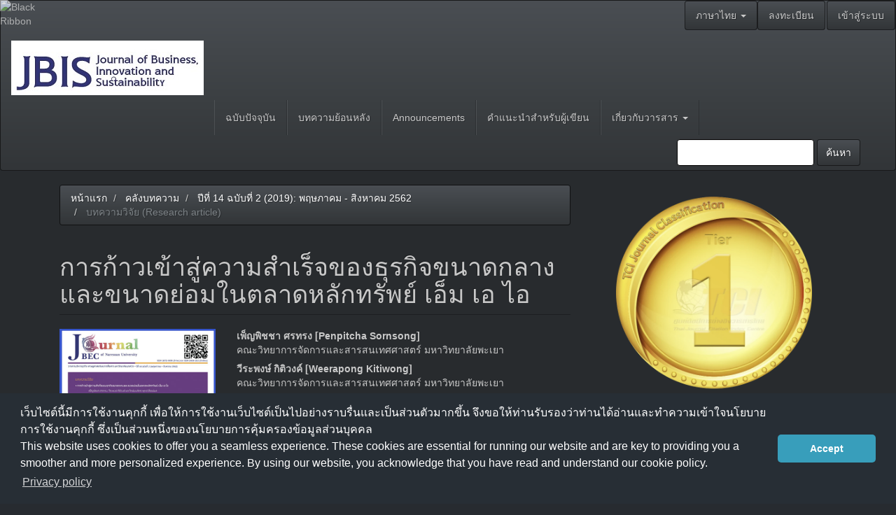

--- FILE ---
content_type: text/html; charset=utf-8
request_url: https://so02.tci-thaijo.org/index.php/BECJournal/article/view/190439
body_size: 10866
content:


<!DOCTYPE html>
<html lang="th-TH" xml:lang="th-TH">
<head>
	<meta charset="utf-8">
	<meta name="viewport" content="width=device-width, initial-scale=1.0">
	<title>
		การก้าวเข้าสู่ความสำเร็จของธุรกิจขนาดกลางและขนาดย่อมในตลาดหลักทรัพย์ เอ็ม เอ ไอ
							| Journal of Business, Innovation and Sustainability (JBIS)
			</title>

	
<link rel="icon" href="https://so02.tci-thaijo.org/public/journals/262/favicon_th_TH.png">
<meta name="generator" content="Open Journal Systems 3.3.0.8">
<link rel="schema.DC" href="http://purl.org/dc/elements/1.1/" />
<meta name="DC.Creator.PersonalName" content="เพ็ญพิชชา ศรทรง [Penpitcha Sornsong]"/>
<meta name="DC.Creator.PersonalName" content="วีระพงษ์ กิติวงค์ [Weerapong Kitiwong]"/>
<meta name="DC.Creator.PersonalName" content="วิทน์มนภัทร พุทธวโรตม์ผล [Wittamonpat Phutwarotphon]"/>
<meta name="DC.Date.created" scheme="ISO8601" content="2019-08-22"/>
<meta name="DC.Date.dateSubmitted" scheme="ISO8601" content="2019-05-22"/>
<meta name="DC.Date.issued" scheme="ISO8601" content="2019-08-22"/>
<meta name="DC.Date.modified" scheme="ISO8601" content="2019-08-22"/>
<meta name="DC.Description" xml:lang="en" content="The aims of this paper are to analysis business life cycle, to explore success factors, and to study the ways which the SMEs in MAI Stock Market applied in response to Thailand 4.0. This is ultimately able to provide the best practice for SMEs. This paper is the mixing between quantitative and qualitative studies. It includes the analysis of financial information of 137 listed companies in MAI Stock Market, the thematic analysis of data from interviews with the companies’ management, and the factor, correlation, and multiple regression analyses of data from questionnaires. According to the analyses, it is found that the companies’ business life cycles are in the existence phase which they have begun to achieve their successes, to be well-known in the markets, and to stabilize their markets. Individual characteristics of entrepreneurs, leadership qualities, strategies and external environment are the key factors which lead to the successes of the companies. Net profit, sales growth rate, net income growth rate and gross profit are generally used as the indicators of success. For the best practice for SMEs, the entrepreneurs should have experience and knowledge in business management. They should also select appropriate strategies under the companies’ business conditions. To increase the companies’ potentiality and competitiveness, the entrepreneurs should apply the new technologies into their products, services rendered and management processes"/>
<meta name="DC.Description" xml:lang="th" content="บทความนี้มีวัตถุประสงค์เพื่อวิเคราะห์วงจรธุรกิจ ค้นหาปัจจัยที่นำไปสู่ความสำเร็จ และศึกษาแนวทางการปรับตัวเข้าสู่ยุคไทยแลนด์ 4.0 ของธุรกิจในตลาดหลักทรัพย์ MAI เพื่อนำไปสู่การสร้างแนวทางปฏิบัติที่ดี สำหรับธุรกิจขนาดกลางและขนาดย่อม การศึกษานี้เป็นการวิจัยเชิงปริมาณและเชิงคุณภาพ ซึ่งประกอบด้วยการวิเคราะห์ข้อมูลทางการเงินของบริษัทจดทะเบียนจำนวน 137 บริษัท การวิเคราะห์ใจความสำคัญข้อมูลจากการสัมภาษณ์ผู้บริหาร และการวิเคราะห์องค์ประกอบ การวิเคราะห์สหสัมพันธ์ และการวิเคราะห์การถดถอยพหุจากข้อมูลจากแบบสอบถาม จากการวิเคราะห์พบว่า บริษัทในตลาดหลักทรัพย์ MAI ส่วนใหญ่อยู่ในขั้นการดำรงอยู่ ที่กำลังก้าวเข้าสู่ขั้นความสำเร็จ ซึ่งบริษัทส่วนใหญ่เริ่มเป็นที่รู้จักในตลาด มีการสร้างเสถียรภาพในด้านการตลาด ลักษณะส่วนบุคคลของผู้บริหาร ภาวะผู้นำ และกลยุทธ์และสภาพแวดล้อมภายนอก เป็นปัจจัยที่นำไปสู่ความสำเร็จโดยบริษัทส่วนใหญ่ใช้กำไรสุทธิ อัตราการเติบโตของยอดขาย อัตราเติบโตของรายได้รวม และกำไรขั้นต้น เป็นตัวชี้วัดความสำเร็จ สำหรับแนวทางปฏิบัติที่ดีนั้น ผู้ประกอบการควรมีการสั่งสมประสบการณ์องค์ความรู้ด้านบริหารธุรกิจ และมีกระบวนการแก้ไขปัญหาอย่างมีประสิทธิภาพ โดยผู้ประกอบการควรเลือกใช้กลยุทธ์ให้เหมาะสมกับสภาพของธุรกิจ และนำเทคโนโลยีสมัยใหม่เข้ามาใช้กับผลิตภัณฑ์ การบริการ และกระบวนการบริหารจัดการ เพื่อพัฒนาศักยภาพธุรกิจของตน และสร้างความได้เปรียบทางการแข่งขันกับคู่แข่งทางการค้าในท้ายที่สุด"/>
<meta name="DC.Format" scheme="IMT" content="application/pdf"/>
<meta name="DC.Identifier" content="190439"/>
<meta name="DC.Identifier.pageNumber" content="1-19"/>
<meta name="DC.Identifier.URI" content="https://so02.tci-thaijo.org/index.php/BECJournal/article/view/190439"/>
<meta name="DC.Language" scheme="ISO639-1" content="th"/>
<meta name="DC.Rights" content="ลิขสิทธิ์ (c) 2019 วารสารบริหารธุรกิจ เศรษฐศาสตร์และการสื่อสาร"/>
<meta name="DC.Rights" content=""/>
<meta name="DC.Source" content="Journal of Business, Innovation and Sustainability (JBIS)"/>
<meta name="DC.Source.ISSN" content="3027-6608"/>
<meta name="DC.Source.Issue" content="2"/>
<meta name="DC.Source.Volume" content="14"/>
<meta name="DC.Source.URI" content="https://so02.tci-thaijo.org/index.php/BECJournal"/>
<meta name="DC.Subject" xml:lang="th" content="ตลาดหลักทรัพย์ เอ็ม เอ ไอ"/>
<meta name="DC.Title" content="การก้าวเข้าสู่ความสำเร็จของธุรกิจขนาดกลางและขนาดย่อมในตลาดหลักทรัพย์ เอ็ม เอ ไอ"/>
<meta name="DC.Title.Alternative" xml:lang="en" content="Achieving Success of Small and Medium Enterprises (SMEs) in the Market for Alternative Investment (MAI)"/>
<meta name="DC.Type" content="Text.Serial.Journal"/>
<meta name="DC.Type.articleType" content=""/>
<meta name="gs_meta_revision" content="1.1"/>
<meta name="citation_journal_title" content="Journal of Business, Innovation and Sustainability (JBIS)"/>
<meta name="citation_journal_abbrev" content="BECJ SOC SCI HUM "/>
<meta name="citation_issn" content="3027-6608"/> 
<meta name="citation_author" content="เพ็ญพิชชา ศรทรง [Penpitcha Sornsong]"/>
<meta name="citation_author_institution" content="คณะวิทยาการจัดการและสารสนเทศศาสตร์ มหาวิทยาลัยพะเยา"/>
<meta name="citation_author" content="วีระพงษ์ กิติวงค์ [Weerapong Kitiwong]"/>
<meta name="citation_author_institution" content="คณะวิทยาการจัดการและสารสนเทศศาสตร์ มหาวิทยาลัยพะเยา"/>
<meta name="citation_author" content="วิทน์มนภัทร พุทธวโรตม์ผล [Wittamonpat Phutwarotphon]"/>
<meta name="citation_author_institution" content="คณะวิทยาการจัดการและสารสนเทศศาสตร์ มหาวิทยาลัยพะเยา"/>
<meta name="citation_title" content="การก้าวเข้าสู่ความสำเร็จของธุรกิจขนาดกลางและขนาดย่อมในตลาดหลักทรัพย์ เอ็ม เอ ไอ"/>
<meta name="citation_language" content="th"/>
<meta name="citation_date" content="2019/08/22"/>
<meta name="citation_volume" content="14"/>
<meta name="citation_issue" content="2"/>
<meta name="citation_firstpage" content="1"/>
<meta name="citation_lastpage" content="19"/>
<meta name="citation_abstract_html_url" content="https://so02.tci-thaijo.org/index.php/BECJournal/article/view/190439"/>
<meta name="citation_keywords" xml:lang="th" content="ความสำเร็จ"/>
<meta name="citation_keywords" xml:lang="th" content="ธุรกิจขนาดกลางและขนาดย่อม"/>
<meta name="citation_keywords" xml:lang="th" content="แนวทางปฏิบัติที่ดี"/>
<meta name="citation_keywords" xml:lang="th" content="ตลาดหลักทรัพย์ เอ็ม เอ ไอ"/>
<meta name="citation_pdf_url" content="https://so02.tci-thaijo.org/index.php/BECJournal/article/download/190439/145819"/>
	<link rel="stylesheet" href="https://so02.tci-thaijo.org/index.php/BECJournal/$$$call$$$/page/page/css?name=bootstrapTheme-slate" type="text/css" /><link rel="stylesheet" href="https://so02.tci-thaijo.org/public/journals/262/styleSheet.css?d=" type="text/css" />
<!-- Global site tag (gtag.js) - Google Analytics -->
<!-- script async src='https://www.googletagmanager.com/gtag/js?id=UA-66624851-1'></script -->
<script async src='https://www.googletagmanager.com/gtag/js?id=G-PDDBSXG8KH'></script>
<script>
  window.dataLayer = window.dataLayer || [];
  function gtag(){dataLayer.push(arguments);}
  gtag('js', new Date());
  gtag('set', {cookie_flags: 'samesite=none;secure'});
  gtag('config', 'G-PDDBSXG8KH');
</script>

<link rel='stylesheet' href='https://www.tci-thaijo.org/css/cookieconsent.min.css' integrity='sha512-LQ97camar/lOliT/MqjcQs5kWgy6Qz/cCRzzRzUCfv0fotsCTC9ZHXaPQmJV8Xu/PVALfJZ7BDezl5lW3/qBxg==' crossorigin='anonymous' referrerpolicy='no-referrer' />

<!-- Cloudflare Web Analytics --><script defer src='https://static.cloudflareinsights.com/beacon.min.js' data-cf-beacon='{"token": "d8edfaf714fc437da80c9aa6fbf29b0c"}'></script><!-- End Cloudflare Web Analytics -->
<style>
/*  body {
    padding-top: 18px;
  }

  .pkp_navigation_user_wrapper {
    top: 18px;
  }
*/
  body {
    padding-bottom: 10em;
  }

  .thaijobanner {
    width: 360px;
    margin: 0 auto 0 auto;
    position: fixed;
    /* left: 0px; */
    right: 3px;
    height: 2em;
    min-height: 21px;
    z-index: 255;
    /*background: rgb(232, 232, 232);*/
    color: rgb(0, 0, 0);
    line-height: 21px;
    padding: 5px 16px;
    font-family: arial, sans-serif;
    font-size: 12px;
    text-align: center;
    bottom: 0px;
    opacity: 1;
    border-radius: 5px 5px 30px 30px;
  }
  .thaijobanner a {
    text-decoration: none;
    color: #116;
    background: #F4F4F4;
    border-radius: 3px;
    padding: 6px;
  }
</style>
<!-- Black Ribbon Style -->
<style id='mourning-ribbon-style'>
html {
 filter: saturate(70%);
}
.mourning-ribbon{position:fixed;top:0;left:0;width:64px;z-index:2147483647;opacity: 0.80;pointer-events:none}
/* .mourning-ribbon img{width:100%;height:100%;display:block;filter:drop-shadow(6px 6px 8px white)} */
@media (max-width:640px){.mourning-ribbon{width:32px}}
:root body .mourning-ribbon{mix-blend-mode:normal}
</style>
</head>

<body class="pkp_page_article pkp_op_view has_site_logo">
	<div class="pkp_structure_page">

		<nav id="accessibility-nav" class="sr-only" role="navigation" aria-label="Quick jump to page content">
			<ul>
			  <li><a href="#main-navigation">Main Navigation</a></li>
			  <li><a href="#main-content">Main Content</a></li>
			  <li><a href="#sidebar">Sidebar</a></li>
			</ul>
		</nav>

				<header class="navbar navbar-default" id="headerNavigationContainer" role="banner">

						<div class="container-fluid">
				<div class="row">
					<nav aria-label="เมนูผู้ใช้">
							<ul id="navigationUser" class="nav nav-pills tab-list pull-right">
														<li class="">
				<a href="https://so02.tci-thaijo.org/index.php/BECJournal/user/register">
					ลงทะเบียน
									</a>
							</li>
														<li class="">
				<a href="https://so02.tci-thaijo.org/index.php/BECJournal/login">
					เข้าสู่ระบบ
									</a>
							</li>
										</ul>

<!--mrchoke-->
                       <ul class="nav nav-pills tab-list pull-right">
                        <li class=" dropdown">
                        <a class="dropdown-toggle" data-toggle="dropdown" role="button" aria-haspopup="true" aria-expanded="false">ภาษาไทย <span class="caret"></span></a>
                        <ul class="dropdown-menu" dropdown-menu-right>
                                                                                                                        <li>
                                                        <a rel="nofollow" href="https://so02.tci-thaijo.org/index.php/BECJournal/user/setLocale/en_US?source=%2Findex.php%2FBECJournal%2Farticle%2Fview%2F190439">
                                                                English
                                                        </a>
                                                </li>
                                                                                                                                                                        </ul></li></ul>
<!--mrchoke-->
					</nav>

				</div><!-- .row -->
			</div><!-- .container-fluid -->

			<div class="container-fluid">

				<div class="navbar-header">

										<button type="button" class="navbar-toggle collapsed" data-toggle="collapse" data-target="#nav-menu" aria-expanded="false" aria-controls="nav-menu">
						<span class="sr-only">Toggle navigation</span>
						<span class="icon-bar"></span>
						<span class="icon-bar"></span>
						<span class="icon-bar"></span>
					</button>

																<div class="site-name">
																								<a href="							https://so02.tci-thaijo.org/index.php/BECJournal/index
						" class="navbar-brand navbar-brand-logo">
								<img src="https://so02.tci-thaijo.org/public/journals/262/pageHeaderLogoImage_en_US.jpg" >
							</a>
																	</div>
					
				</div>

								
									<nav id="nav-menu" class="navbar-collapse collapse" aria-label="เมนูเว็บไซต์">
																		<ul id="main-navigation" class="nav navbar-nav">
														<li class="">
				<a href="https://so02.tci-thaijo.org/index.php/BECJournal/issue/current">
					ฉบับปัจจุบัน
									</a>
							</li>
														<li class="">
				<a href="https://so02.tci-thaijo.org/index.php/BECJournal/issue/archive">
					บทความย้อนหลัง
									</a>
							</li>
														<li class="">
				<a href="https://so02.tci-thaijo.org/index.php/BECJournal/announcement">
					Announcements
									</a>
							</li>
														<li class="">
				<a href="https://www.tci-thaijo.org/index.php/BECJournal/Author_Guidelines">
					คำแนะนำสำหรับผู้เขียน
									</a>
							</li>
																					<li class=" dropdown">
				<a href="https://so02.tci-thaijo.org/index.php/BECJournal/about" class="dropdown-toggle" data-toggle="dropdown" role="button" aria-haspopup="true" aria-expanded="false">
					เกี่ยวกับวารสาร
											<span class="caret"></span>
									</a>
									<ul class="dropdown-menu ">
																					<li class="">
									<a href="https://so02.tci-thaijo.org/index.php/BECJournal/about">
										เกี่ยวกับวารสาร
									</a>
								</li>
																												<li class="">
									<a href="https://so02.tci-thaijo.org/index.php/BECJournal/about/submissions">
										รายการบทความ
									</a>
								</li>
																												<li class="">
									<a href="https://so02.tci-thaijo.org/index.php/BECJournal/about/editorialTeam">
										ทีมบรรณาธิการ
									</a>
								</li>
																												<li class="">
									<a href="https://so02.tci-thaijo.org/index.php/BECJournal/about/contact">
										ติดต่อ
									</a>
								</li>
																		</ul>
							</li>
			</ul>

				

																			<div class="pull-md-right">
								<form class="navbar-form navbar-left" role="search" method="post" action="https://so02.tci-thaijo.org/index.php/BECJournal/search/search">
  <div class="form-group">
    <input class="form-control" name="query" value="" type="search" aria-label="คำค้นหา" placeholder="">
  </div>
  <button type="submit" class="btn btn-default">ค้นหา</button>
</form>
							</div>
											</nav>
				
			</div><!-- .pkp_head_wrapper -->
		</header><!-- .pkp_structure_head -->
<!-- mrchoke fixed -->
                <div class="clearfix"></div>

				<div class="pkp_structure_content container">
			<main class="pkp_structure_main col-xs-12 col-sm-10 col-md-8" role="main">

<div class="page page_article">
			<nav class="cmp_breadcrumbs" role="navigation" aria-label="ท่านอยู่ที่นี่:">
	<ol class="breadcrumb">
		<li>
			<a href="https://so02.tci-thaijo.org/index.php/BECJournal/index">
				หน้าแรก
			</a>
		</li>
		<li>
			<a href="https://so02.tci-thaijo.org/index.php/BECJournal/issue/archive">
				คลังบทความ
			</a>
		</li>
		<li>
			<a href="https://so02.tci-thaijo.org/index.php/BECJournal/issue/view/15165">
				ปีที่ 14 ฉบับที่ 2 (2019): พฤษภาคม - สิงหาคม 2562
			</a>
		</li>
		<li class="active">
							บทความวิจัย (Research article)
					</li>
	</ol>
</nav>
	
		<article class="article-details">

		
	<header>
		<h1 class="page-header">
			การก้าวเข้าสู่ความสำเร็จของธุรกิจขนาดกลางและขนาดย่อมในตลาดหลักทรัพย์ เอ็ม เอ ไอ
					</h1>
	</header>

	<div class="row">

		<section class="article-sidebar col-md-4">

						<h2 class="sr-only">Article Sidebar</h2>

										<div class="cover-image">
											<a href="https://so02.tci-thaijo.org/index.php/BECJournal/issue/view/15165">
							<img
								class="img-responsive"
								src="https://so02.tci-thaijo.org/public/journals/262/cover_issue_15165_en_US.jpg"
								alt=""
							>
						</a>
									</div>
			
										<div rel="nofollow" class="download">
																		
	
		

<a rel="nofollow" class="galley-link btn btn-primary pdf" role="button" href="https://so02.tci-thaijo.org/index.php/BECJournal/article/view/190439/145819">

		
	PDF

	</a>
																				</div>
			
			<div class="list-group">

													<div class="list-group-item date-published">
												<strong>เผยแพร่แล้ว:</strong>
						ส.ค. 22, 2019
					</div>
																								
																																						
													<div class="list-group-item keywords">
						<strong>							คำสำคัญ:</strong>
						<div class="">
								<span class="value">
																														ความสำเร็จ																																								ธุรกิจขนาดกลางและขนาดย่อม																																								แนวทางปฏิบัติที่ดี																																								ตลาดหลักทรัพย์ เอ็ม เอ ไอ																											</span>
						</div>
					</div>
							</div>

		</section><!-- .article-sidebar -->

		<div class="col-md-8">
			<section class="article-main">

								<h2 class="sr-only">Main Article Content</h2>

									<div class="authors">
													<div class="author">
								<strong>เพ็ญพิชชา ศรทรง [Penpitcha Sornsong]</strong>
																	<div class="article-author-affilitation">
										คณะวิทยาการจัดการและสารสนเทศศาสตร์ มหาวิทยาลัยพะเยา
									</div>
																							</div>
													<div class="author">
								<strong>วีระพงษ์ กิติวงค์ [Weerapong Kitiwong]</strong>
																	<div class="article-author-affilitation">
										คณะวิทยาการจัดการและสารสนเทศศาสตร์ มหาวิทยาลัยพะเยา
									</div>
																							</div>
													<div class="author">
								<strong>วิทน์มนภัทร พุทธวโรตม์ผล [Wittamonpat Phutwarotphon]</strong>
																	<div class="article-author-affilitation">
										คณะวิทยาการจัดการและสารสนเทศศาสตร์ มหาวิทยาลัยพะเยา
									</div>
																							</div>
											</div>
				
													<div class="article-summary" id="summary">
						<h2>บทคัดย่อ</h2>
						<div class="article-abstract" style="text-align: justify;">
							<p>บทความนี้มีวัตถุประสงค์เพื่อวิเคราะห์วงจรธุรกิจ ค้นหาปัจจัยที่นำไปสู่ความสำเร็จ และศึกษาแนวทางการปรับตัวเข้าสู่ยุคไทยแลนด์ 4.0 ของธุรกิจในตลาดหลักทรัพย์ MAI เพื่อนำไปสู่การสร้างแนวทางปฏิบัติที่ดี สำหรับธุรกิจขนาดกลางและขนาดย่อม การศึกษานี้เป็นการวิจัยเชิงปริมาณและเชิงคุณภาพ ซึ่งประกอบด้วยการวิเคราะห์ข้อมูลทางการเงินของบริษัทจดทะเบียนจำนวน 137 บริษัท การวิเคราะห์ใจความสำคัญข้อมูลจากการสัมภาษณ์ผู้บริหาร และการวิเคราะห์องค์ประกอบ การวิเคราะห์สหสัมพันธ์ และการวิเคราะห์การถดถอยพหุจากข้อมูลจากแบบสอบถาม จากการวิเคราะห์พบว่า บริษัทในตลาดหลักทรัพย์ MAI ส่วนใหญ่อยู่ในขั้นการดำรงอยู่ ที่กำลังก้าวเข้าสู่ขั้นความสำเร็จ ซึ่งบริษัทส่วนใหญ่เริ่มเป็นที่รู้จักในตลาด มีการสร้างเสถียรภาพในด้านการตลาด ลักษณะส่วนบุคคลของผู้บริหาร ภาวะผู้นำ และกลยุทธ์และสภาพแวดล้อมภายนอก เป็นปัจจัยที่นำไปสู่ความสำเร็จโดยบริษัทส่วนใหญ่ใช้กำไรสุทธิ อัตราการเติบโตของยอดขาย อัตราเติบโตของรายได้รวม และกำไรขั้นต้น เป็นตัวชี้วัดความสำเร็จ สำหรับแนวทางปฏิบัติที่ดีนั้น ผู้ประกอบการควรมีการสั่งสมประสบการณ์องค์ความรู้ด้านบริหารธุรกิจ และมีกระบวนการแก้ไขปัญหาอย่างมีประสิทธิภาพ โดยผู้ประกอบการควรเลือกใช้กลยุทธ์ให้เหมาะสมกับสภาพของธุรกิจ และนำเทคโนโลยีสมัยใหม่เข้ามาใช้กับผลิตภัณฑ์ การบริการ และกระบวนการบริหารจัดการ เพื่อพัฒนาศักยภาพธุรกิจของตน และสร้างความได้เปรียบทางการแข่งขันกับคู่แข่งทางการค้าในท้ายที่สุด</p>
						</div>
					</div>
				
				

			</section><!-- .article-main -->

			<section class="article-more-details">

								<h2 class="sr-only">Article Details</h2>

													<div class="panel panel-default how-to-cite">
						<div class="panel-heading">
							รูปแบบการอ้างอิง
						</div>
						<div class="panel-body">
							<div id="citationOutput" role="region" aria-live="polite">
								<div class="csl-bib-body">
  <div class="csl-entry">[Penpitcha Sornsong] เ. ศ., [Weerapong Kitiwong] ว. ก., &#38; [Wittamonpat Phutwarotphon] ว. พ. (2019). การก้าวเข้าสู่ความสำเร็จของธุรกิจขนาดกลางและขนาดย่อมในตลาดหลักทรัพย์ เอ็ม เอ ไอ. <i>Journal of Business, Innovation and Sustainability (JBIS)</i>, <i>14</i>(2), 1–19. สืบค้น จาก https://so02.tci-thaijo.org/index.php/BECJournal/article/view/190439</div>
</div>
							</div>
							<div class="btn-group">
							  <button type="button" class="btn btn-default dropdown-toggle" data-toggle="dropdown" aria-controls="cslCitationFormats">
								รูปแบบการอ้างอิงเพิ่มเติม
									<span class="caret"></span>
							  </button>
							  <ul class="dropdown-menu" role="menu">
																			<li>
											<a
												aria-controls="citationOutput"
												href="https://so02.tci-thaijo.org/index.php/BECJournal/citationstylelanguage/get/acm-sig-proceedings?submissionId=190439&amp;publicationId=16448"
												data-load-citation rel="nofollow"
												data-json-href="https://so02.tci-thaijo.org/index.php/BECJournal/citationstylelanguage/get/acm-sig-proceedings?submissionId=190439&amp;publicationId=16448&amp;return=json"
											>
												ACM
											</a>
										</li>
																			<li>
											<a
												aria-controls="citationOutput"
												href="https://so02.tci-thaijo.org/index.php/BECJournal/citationstylelanguage/get/acs-nano?submissionId=190439&amp;publicationId=16448"
												data-load-citation rel="nofollow"
												data-json-href="https://so02.tci-thaijo.org/index.php/BECJournal/citationstylelanguage/get/acs-nano?submissionId=190439&amp;publicationId=16448&amp;return=json"
											>
												ACS
											</a>
										</li>
																			<li>
											<a
												aria-controls="citationOutput"
												href="https://so02.tci-thaijo.org/index.php/BECJournal/citationstylelanguage/get/apa?submissionId=190439&amp;publicationId=16448"
												data-load-citation rel="nofollow"
												data-json-href="https://so02.tci-thaijo.org/index.php/BECJournal/citationstylelanguage/get/apa?submissionId=190439&amp;publicationId=16448&amp;return=json"
											>
												APA
											</a>
										</li>
																			<li>
											<a
												aria-controls="citationOutput"
												href="https://so02.tci-thaijo.org/index.php/BECJournal/citationstylelanguage/get/associacao-brasileira-de-normas-tecnicas?submissionId=190439&amp;publicationId=16448"
												data-load-citation rel="nofollow"
												data-json-href="https://so02.tci-thaijo.org/index.php/BECJournal/citationstylelanguage/get/associacao-brasileira-de-normas-tecnicas?submissionId=190439&amp;publicationId=16448&amp;return=json"
											>
												ABNT
											</a>
										</li>
																			<li>
											<a
												aria-controls="citationOutput"
												href="https://so02.tci-thaijo.org/index.php/BECJournal/citationstylelanguage/get/chicago-author-date?submissionId=190439&amp;publicationId=16448"
												data-load-citation rel="nofollow"
												data-json-href="https://so02.tci-thaijo.org/index.php/BECJournal/citationstylelanguage/get/chicago-author-date?submissionId=190439&amp;publicationId=16448&amp;return=json"
											>
												Chicago
											</a>
										</li>
																			<li>
											<a
												aria-controls="citationOutput"
												href="https://so02.tci-thaijo.org/index.php/BECJournal/citationstylelanguage/get/harvard-cite-them-right?submissionId=190439&amp;publicationId=16448"
												data-load-citation rel="nofollow"
												data-json-href="https://so02.tci-thaijo.org/index.php/BECJournal/citationstylelanguage/get/harvard-cite-them-right?submissionId=190439&amp;publicationId=16448&amp;return=json"
											>
												Harvard
											</a>
										</li>
																			<li>
											<a
												aria-controls="citationOutput"
												href="https://so02.tci-thaijo.org/index.php/BECJournal/citationstylelanguage/get/ieee?submissionId=190439&amp;publicationId=16448"
												data-load-citation rel="nofollow"
												data-json-href="https://so02.tci-thaijo.org/index.php/BECJournal/citationstylelanguage/get/ieee?submissionId=190439&amp;publicationId=16448&amp;return=json"
											>
												IEEE
											</a>
										</li>
																			<li>
											<a
												aria-controls="citationOutput"
												href="https://so02.tci-thaijo.org/index.php/BECJournal/citationstylelanguage/get/modern-language-association?submissionId=190439&amp;publicationId=16448"
												data-load-citation rel="nofollow"
												data-json-href="https://so02.tci-thaijo.org/index.php/BECJournal/citationstylelanguage/get/modern-language-association?submissionId=190439&amp;publicationId=16448&amp;return=json"
											>
												MLA
											</a>
										</li>
																			<li>
											<a
												aria-controls="citationOutput"
												href="https://so02.tci-thaijo.org/index.php/BECJournal/citationstylelanguage/get/turabian-fullnote-bibliography?submissionId=190439&amp;publicationId=16448"
												data-load-citation rel="nofollow"
												data-json-href="https://so02.tci-thaijo.org/index.php/BECJournal/citationstylelanguage/get/turabian-fullnote-bibliography?submissionId=190439&amp;publicationId=16448&amp;return=json"
											>
												Turabian
											</a>
										</li>
																			<li>
											<a
												aria-controls="citationOutput"
												href="https://so02.tci-thaijo.org/index.php/BECJournal/citationstylelanguage/get/vancouver?submissionId=190439&amp;publicationId=16448"
												data-load-citation rel="nofollow"
												data-json-href="https://so02.tci-thaijo.org/index.php/BECJournal/citationstylelanguage/get/vancouver?submissionId=190439&amp;publicationId=16448&amp;return=json"
											>
												Vancouver
											</a>
										</li>
																  </ul>		
							</div>
														<div class="btn-group">
								<button type="button" class="btn btn-default dropdown-toggle" data-toggle="dropdown" aria-controls="cslCitationFormats">
									ดาวน์โหลดการอ้างอิง
										<span class="caret"></span>
								</button>
														<ul class="dropdown-menu" role="menu">
																	<li>
										<a rel="nofollow" href="https://so02.tci-thaijo.org/index.php/BECJournal/citationstylelanguage/download/ris?submissionId=190439&amp;publicationId=16448">
											<span class="fa fa-download"></span>
											Endnote/Zotero/Mendeley (RIS)
										</a>
																	<li>
										<a rel="nofollow" href="https://so02.tci-thaijo.org/index.php/BECJournal/citationstylelanguage/download/bibtex?submissionId=190439&amp;publicationId=16448">
											<span class="fa fa-download"></span>
											BibTeX
										</a>
															</ul>		
							</div>
													</div>
					</div>
				
																			
								<div class="panel panel-default issue">
					<div class="panel-heading">
						ฉบับ
					</div>
					<div class="panel-body">
						<a class="title" href="https://so02.tci-thaijo.org/index.php/BECJournal/issue/view/15165">
							ปีที่ 14 ฉบับที่ 2 (2019): พฤษภาคม - สิงหาคม 2562
						</a>

					</div>
				</div>

									<div class="panel panel-default section">
						<div class="panel-heading">
							ประเภทบทความ
						</div>
						<div class="panel-body">
							บทความวิจัย (Research article)
						</div>
					</div>
				
								
																																											
				

													<div class="article-references">
						<h2>เอกสารอ้างอิง</h2>
						<div class="article-references-content">
															1. Bank of Thailand. (2017). Performance of the Banking System 2016. Retrieved March 8, 2017, from https://www.bot.or.th/Thai/FinancialInstitutions/Publications/FIProformance_Press/n1161t.pdf<br />
<br />
2. Boonyakit, B. and Siripanit, K. (2003). Benchmarking. Bangkok: Thailand Productivity Institute.<br />
<br />
3. Chang, W. S. and Hsieh, J. (2011). The dynamics of intellectual capital in organizational development. African Journal of Business Management, 5(6), 2345-2355. <br />
<br />
4. Chittithaworn, C., Islam, M. A., Keawchana, T. and Yusuf, D. H. M. (2011). Factors affecting business success of Small and Medium Enterprises (SMEs) in Thailand. Asian Social Science, 7(5), 180-190.<br />
<br />
5. Churchill, N. C. and Lewis, V. (1983). The five stages of small business growth. Harvard Business Review, 61(3), 30-50.<br />
<br />
6. Cormican, K. and Sullivan, D. (2004). Auditing best practice for effective product innovation management. Technovation, 24(10), 819-829.<br />
<br />
7. Department of Industrial Promotion, Ministry of Industry. (2015). Annual report 2015. Retrieved February 5, 2017, from https://www.dip.go.th/files/article/attachments/dip/9c7bd208cb4cc7364ec6eb735655ce9a.pdf<br />
<br />
8. Ghosh, B. C., Liang, T. W., Meng, T. T. and Chan, B. (2001). The key success factors, distinctive capabilities and strategic thrusts of top SMEs in Singapore. Journal of Business Research, 51(3), 209-221.<br />
<br />
9. Grunert, K. G. and Ellegaard, C. (1992). The concept of key success factors: Theory and method (MAPP Working Paper no 4). Centre for market surveillance, research and strategy for the food sector. Retrieved January 24, 2017, from https://pure.au.dk/portal/files/32299581/wp04.pdf <br />
<br />
10. Hair, J. F., Black, W. C., Babin, B. J. and Anderson, R. E. (2010). Multivariate data analysis (7th ed.). Upper Saddle River, N.J.: Prentice Hall.<br />
<br />
11. Hassan, T. M., Yaacob, M. R. and Abdullatiff, N. K. (2014). Sustaining SMEs wood-based product manufacturing through best practices–The case of indigenous entrepreneurs in Kelantan. Procedia-Social and Behavioral Sciences, 115(February 2014), 221-234.<br />
<br />
12. Indarti, N. and Langenberg, M. (2004). Factors affecting business success among SMEs: Empirical evidences from Indonesia. Second Bi-Annual European Summer University, 3(2), 19-21.<br />
<br />
13. Institute for Small and Medium Enterprise Development. (2005). Main problems for SMEs.  Retrieved February 5, 2017, from https://www.ismed.or.th/define.php<br />
<br />
14. Jasra, J. M., Hunjra, A. I., Rehman, A. U., Azam, R. I. and Khan, M. A. (2011). Determinants of business success of Small and Medium Enterprises. International Journal of Business and Social Science, 2(20), 274-280.<br />
<br />
15. Katz, J. A. and Green, R. P. (2009). Entrepreneurial small business (2nd ed.). Boston: McGraw-Hill Irwin. <br />
<br />
16. Kazanjian, R. K. (1988). Relation of dominant problems to stages of growth in technology-based new ventures. Academy of Management Journal, 31(2), 257-279.<br />
<br />
17. Kemayel, L. (2015). Success factors of lebanese SMEs: An empirical study. Procedia-Social and Behavioral Sciences, 195(July 2015), 1123-1128.<br />
<br />
18. Kim, Y. (2015). Consumer user innovation in Korea: An international comparison and policy implications. Asian Journal of Technology Innovation, 23(1), 69-86.<br />
<br />
19. Kumar, R., Singh, R. K. and Shankar, R. (2015). Critical success factors for implementation of supply chain management in Indian Small and Medium Enterprises and their impact on performance. IIMB Management Review, 27(2), 92-104.<br />
<br />
20. Lampadarios, E. (2016). Critical success factors for SMEs: An empirical study in the UK chemical distribution industry. International Journal of Business and Management, 11(7), 67-82.<br />
<br />
21. Limam, M. S. and Reijers, H. A. (2007). Best practices in business process redesign: Use and impact. Business Process Management Journal, 13(2), 193-213.<br />
<br />
22. Mahrouq, M. (2010). Success factors of Small and Medium Enterprises: The case of Jordan. Zagreb International Review of Economics and Business, 13(2), 89-106.<br />
<br />
23. Murray, J. A., Driscoll, A. and Torres, A. (2002). Discovering diversity in marketing practice. European Journal of Marketing, 36(3), 373-390.<br />
<br />
24. NIDA Poll. (2017). SMEs and obstacles in business operations the economy of 2015. Retrieved January 24, 2017, from https://nidapoll.nida.ac.th/index.php?op=polls-detail&id=49<br />
<br />
25. Nicholas, J., Ledwith, A. and Perks, H. (2011). New product development best practice in SME and large organisations: Theory vs Practice. European Journal of Innovation Management, 14(2), 227-251.<br />
<br />
26. Office of Small and Medium Enterprise Promotion. (2012). Master plan Small and Medium Enterprise promotion 3 (2012-2016). Bangkok: Office of Small and Medium Enterprise Promotion. <br />
<br />
27. Office of Small and Medium Enterprise Promotion. (2016). SME white paper 2016. Bangkok:  Office of Small and Medium Enterprise Promotion.<br />
<br />
28. Philip, M. (2010). Factors affecting business success of Small and Medium Enterprises (SMEs). Amity Global Business Review, 6(1), 118-136. <br />
<br />
29. Rahman, M. N. A. and Tannock, J. D. (2005). TQM best practices: Experiences of Malaysian SMEs. Total Quality Management and Business Excellence, 16(4), 491-503.<br />
<br />
30. Sirimahasakorn, B. (2005). Knowlage management best practice. Journal of Teachers Professional Development, 104(7), 58-63<br />
<br />
31. Siriwan, U., Ramabut, C., Thitikalaya, N. and Pongwiritthon, R. (lecturer). (2013). The management of the Small and Medium Enterprises to achievement competitive advantage in Northern Thailand. In Conference of the International Journal of Arts and Sciences (pp. 147-157). USA: University Publications.net. <br />
<br />
32. Sheikh, S. (2018). CEO power, product market competition and firm value. Research in International Business and Finance, 46(December 2018), 373-386.<br />
<br />
33. Thailand Productivity Institute. (2003). Case study process management best practices. Bangkok: Thailand Productivity Institute.<br />
<br />
34. Thailand Quality Award. (2015). TQA criteria for performance excellence framework. Bangkok: Eastern Printing Public Company Limited.<br />
<br />
35. Thailand Securities Institute. (2014). Finance market and investment in securities for securities invesment consultant. Bangkok: Amarin Printing and Public Company Limited.<br />
<br />
36. The Securities Exchange of Thailand. (2002). Securities analysis using basic factors. Retrieved March 28, 2018, from https://www.set.or.th/education/th/begin/stock_content04.pdf<br />
<br />
37. Valmohammadi, C. (2010). Identification and prioritization of critical success factors of knowledge management in Iranian SMEs: An experts' view. African Journal of Business Management, 4(6), 915-924.
													</div>
					</div>
				
			</section><!-- .article-details -->
		</div><!-- .col-md-8 -->
	</div><!-- .row -->

</article>

	

</div><!-- .page -->

	</main>

									<aside id="sidebar" class="pkp_structure_sidebar left col-xs-12 col-sm-2 col-md-4" role="complementary" aria-label="Sidebar">
<a href="/public/api/infoTier.php" target="_blank" rel="noopener"> 
<img style="display: block;width: 80%;margin: 1.2em auto;" src="https://www.tci-thaijo.org/public/tinfo.php?path=BECJournal" alt="TCI Medal" onload="if(this.height<100){this.style.margin='0';this.style['box-shadow']=''}">
</a>

				<div class="pkp_block block_information">
	<h2 class="title">Information</h2>
	<div class="content">
		<ul>
							<li>
					<a href="https://so02.tci-thaijo.org/index.php/BECJournal/information/readers">
						สำหรับผู้อ่าน
					</a>
				</li>
										<li>
					<a href="https://so02.tci-thaijo.org/index.php/BECJournal/information/authors">
						สำหรับผู้แต่ง
					</a>
				</li>
										<li>
					<a href="https://so02.tci-thaijo.org/index.php/BECJournal/information/librarians">
						สำหรับบรรณารักษ์
					</a>
				</li>
					</ul>
	</div>
</div>
<div class="pkp_block block_custom" id="customblock-visitors">
	<h2 class="title pkp_screen_reader"></h2>
	<div class="content">
		
	</div>
</div>
<div class="pkp_block block_custom" id="customblock-thaijo">
	<h2 class="title pkp_screen_reader">thaijo</h2>
	<div class="content">
		<p class="title">Home ThaiJo</p>
<div class="content">
<p align="center"><a title="home thaijo" href="https://www.tci-thaijo.org/" target="_blank" rel="noopener"><img src="/public/site/images/tci_admin/LogoIThaijo.png" width="150" height="28"></a></p>
</div>
<p class="title">Manual</p>
<div class="content">
<ul>
<li class="show"><a href="https://drive.google.com/drive/folders/16k9oDDz1IRHtD9bFD2oRcRSiitqctb0s?usp=sharing" target="_blank" rel="noopener">For Author</a></li>
<li class="show"><a href="https://drive.google.com/open?id=1Zu9fZFXCBNP_MvBGRPIDaUURyznknWAu" target="_blank" rel="noopener">For Reviewer</a></li>
</ul>
</div>
	</div>
</div>
<div class="pkp_block block_custom" id="customblock-info">
	<h2 class="title pkp_screen_reader">info</h2>
	<div class="content">
		<p class="title">Journal Information</p>
<div class="content"><a style="display: block; text-align: center; line-height: 1.5em; font-size: 1em;" href="https://tci-thailand.org/" target="_blank" rel="noopener">Indexed in TCI</a><a href="/public/api/infoTier.php" target="_blank" rel="noopener"><br></a>
<p style="display: block; text-align: center; line-height: 1.5em; font-size: 1em;">Editor : Assoc.Prof.Vichayanan Rattanawiboonsom, Ph.D.</p>
</div>
	</div>
</div>
<div class="pkp_block block_custom" id="customblock-publication_ethics">
	<h2 class="title pkp_screen_reader"></h2>
	<div class="content">
		<p><span class="title">จริยธรรมการตีพิมพ์</span></p>
<div class="content">
<ul>
<li class="show"><a href="https://www.tci-thaijo.org/index.php/BECJournal/Authors" target="_blank" rel="noopener">บทบาทและหน้าที่ของผู้เขียน</a></li>
<li class="show"><a href="https://www.tci-thaijo.org/index.php/BECJournal/Reviewers" target="_blank" rel="noopener">บทบาทและหน้าที่ของผู้ประเมินบทความ</a></li>
<li class="show"><a href="https://www.tci-thaijo.org/index.php/BECJournal/Editors" target="_blank" rel="noopener">บทบาทและหน้าที่ของบรรณาธิการ</a></li>
</ul>
</div>
	</div>
</div>

			</aside><!-- pkp_sidebar.left -->
				</div><!-- pkp_structure_content -->

	<footer class="footer" role="contentinfo">

		<div class="container">

			<div class="row">
								<div class="col-md-10">
					<p><img src="https://so02.tci-thaijo.org/public/site/images/dennapau/jbis-footer.png" width="1140" height="144" /></p>
				</div>
				
				<div class="col-md-2" role="complementary">
					<a href="https://so02.tci-thaijo.org/index.php/BECJournal/about/aboutThisPublishingSystem">
                                                <img class="img-responsive" alt="ข้อมูลเพิ่มเติมเกี่ยวกับระบบ แพลตฟอร์ม และกระบวนการจัดการตีพิมพ์โดย OJS/PKP" src="https://so02.tci-thaijo.org/templates/images/ojs_brand.png">
                                        </a>
				</div>

			</div> <!-- .row -->
		</div><!-- .container -->
	</footer>
</div><!-- pkp_structure_page -->

<script src="https://so02.tci-thaijo.org/lib/pkp/lib/vendor/components/jquery/jquery.min.js?v=3.3.0.8" type="text/javascript"></script><script src="https://so02.tci-thaijo.org/lib/pkp/lib/vendor/components/jqueryui/jquery-ui.min.js?v=3.3.0.8" type="text/javascript"></script><script src="https://so02.tci-thaijo.org/lib/pkp/js/lib/jquery/plugins/jquery.tag-it.js?v=3.3.0.8" type="text/javascript"></script><script src="https://so02.tci-thaijo.org/plugins/themes/bootstrap3/bootstrap/js/bootstrap.min.js?v=3.3.0.8" type="text/javascript"></script><script src="https://so02.tci-thaijo.org/plugins/generic/citationStyleLanguage/js/articleCitation.js?v=3.3.0.8" type="text/javascript"></script>



<!-- Black Ribbon Image -->
<div class="mourning-ribbon" aria-hidden="true" role="img">
<img loading="lazy" alt="Black Ribbon" src="https://upload.wikimedia.org/wikipedia/commons/thumb/0/0a/Black_Ribbon.svg/64px-Black_Ribbon.svg.png">
</div>
<div class="thaijobanner">
<span><a href="https://www.nstda.or.th/home/nstda-privacy-policy/" target="_blank" rel="noopener noreferrer">นโยบายการคุ้มครองข้อมูลส่วนบุคคล</a> <a href="https://www.nstda.or.th/en/nstda-privacy-policy.html" target="_blank" rel="noopener noreferrer">Privacy policy</a></span>
</div>
<script src="https://www.tci-thaijo.org/js/cookieconsent.min.js" integrity="sha512-yXXqOFjdjHNH1GND+1EO0jbvvebABpzGKD66djnUfiKlYME5HGMUJHoCaeE4D5PTG2YsSJf6dwqyUUvQvS0vaA==" crossorigin="anonymous" referrerpolicy="no-referrer" data-cfasync="false"></script>
<script>
window.cookieconsent.initialise({
  "palette": {
    "popup": {
      "background": "#252e39"
    },
    "button": {
      "background": "#14a7d0"
    }
  },
  "cookie": {
    "domain": ".tci-thaijo.org",
    "secure": true
  },
  "content": {
    "message": "เว็บไซต์นี้มีการใช้งานคุกกี้ เพื่อให้การใช้งานเว็บไซต์เป็นไปอย่างราบรื่นและเป็นส่วนตัวมากขึ้น จึงขอให้ท่านรับรองว่าท่านได้อ่านและทำความเข้าใจนโยบายการใช้งานคุกกี้ ซึ่งเป็นส่วนหนึ่งของ<a href=https://www.nstda.or.th/home/nstda-privacy-policy/ >นโยบายการคุ้มครองข้อมูลส่วนบุคคล</a><br>This website uses cookies to offer you a seamless experience. These cookies are essential for running our website and are key to providing you a smoother and more personalized experience. By using our website, you acknowledge that you have read and understand our cookie policy.",
    "dismiss": "Accept",
    "link": "Privacy policy",
    "href": "https://www.nstda.or.th/en/nstda-privacy-policy.html"
  },
  "theme": "classic",
  "position": "bottom"
});
</script>
</body><!-- upstream_status=200 -->

</html>


--- FILE ---
content_type: text/css
request_url: https://so02.tci-thaijo.org/public/journals/262/styleSheet.css?d=
body_size: -49
content:
.navbar-brand {
    float: left;
    padding: 15px 15px;
    font-size: 18px;
    line-height: 20px;
    height: 150px;
}
.block_custom > .content {
    padding: 0;
}
@media (min-width: 768px){#nav-menu{padding-top: 100px;}}
